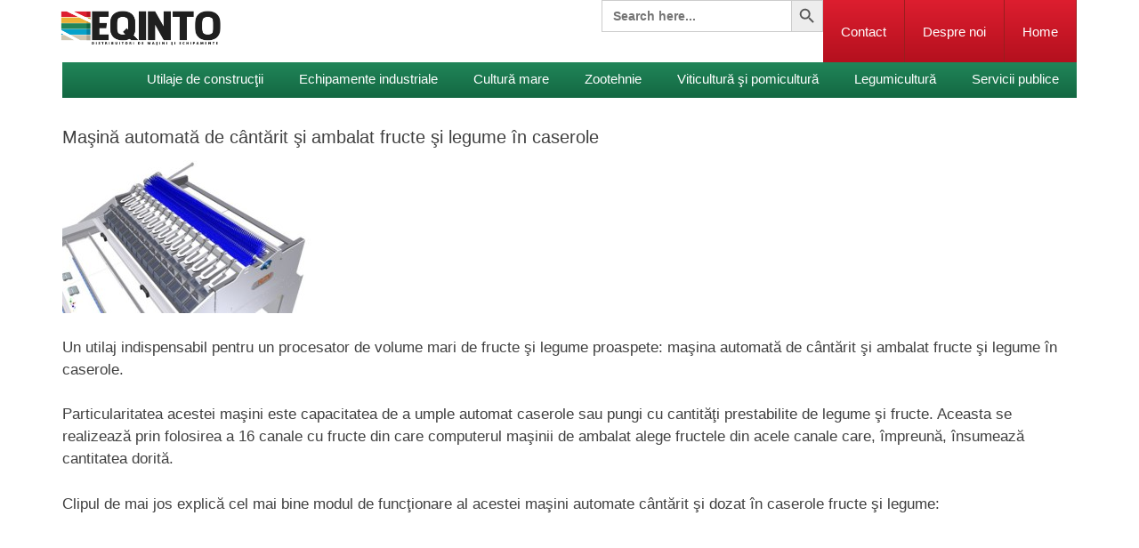

--- FILE ---
content_type: text/html; charset=UTF-8
request_url: http://www.eqinto.eu/product/masina-automata-cantarit-ambalat-fructe-legume-caserole/
body_size: 11914
content:
<!DOCTYPE html>
<html lang="en-US">
<head>
	<!-- Global site tag (gtag.js) - Google Analytics -->
<script async src="https://www.googletagmanager.com/gtag/js?id=UA-131652189-1"></script>
<script>
  window.dataLayer = window.dataLayer || [];
  function gtag(){dataLayer.push(arguments);}
  gtag('js', new Date());

  gtag('config', 'UA-131652189-1');
</script>

<meta charset="UTF-8">
<meta name="viewport" content="width=device-width, initial-scale=1">
<link rel="stylesheet" href="/wp-content/themes/marius/style.css" />
<link rel="profile" href="http://gmpg.org/xfn/11">
<link rel="pingback" href="http://www.eqinto.eu/xmlrpc.php">
		<!-- Bootstrap -->
		<link rel="stylesheet" href="https://maxcdn.bootstrapcdn.com/bootstrap/3.2.0/css/bootstrap.min.css">
		<link rel="stylesheet" href="https://maxcdn.bootstrapcdn.com/bootstrap/3.2.0/css/bootstrap-theme.min.css">	
		<!-- jQuery -->
		<script src="http://code.jquery.com/jquery-1.10.2.js"></script>
<title>Maşină automată de cântărit şi ambalat fructe şi legume în caserole &#8211; Eqinto &#8211; distribuitor de utilaje agricole, de construcții și instalații industriale</title>
<meta name='robots' content='max-image-preview:large' />
<link rel='dns-prefetch' href='//www.googletagmanager.com' />
<link rel="alternate" type="application/rss+xml" title="Eqinto - distribuitor de utilaje agricole, de construcții și instalații industriale &raquo; Feed" href="http://www.eqinto.eu/feed/" />
<link rel="alternate" type="application/rss+xml" title="Eqinto - distribuitor de utilaje agricole, de construcții și instalații industriale &raquo; Comments Feed" href="http://www.eqinto.eu/comments/feed/" />
<script type="text/javascript">
window._wpemojiSettings = {"baseUrl":"https:\/\/s.w.org\/images\/core\/emoji\/14.0.0\/72x72\/","ext":".png","svgUrl":"https:\/\/s.w.org\/images\/core\/emoji\/14.0.0\/svg\/","svgExt":".svg","source":{"concatemoji":"http:\/\/www.eqinto.eu\/wp-includes\/js\/wp-emoji-release.min.js?ver=6.1.9"}};
/*! This file is auto-generated */
!function(e,a,t){var n,r,o,i=a.createElement("canvas"),p=i.getContext&&i.getContext("2d");function s(e,t){var a=String.fromCharCode,e=(p.clearRect(0,0,i.width,i.height),p.fillText(a.apply(this,e),0,0),i.toDataURL());return p.clearRect(0,0,i.width,i.height),p.fillText(a.apply(this,t),0,0),e===i.toDataURL()}function c(e){var t=a.createElement("script");t.src=e,t.defer=t.type="text/javascript",a.getElementsByTagName("head")[0].appendChild(t)}for(o=Array("flag","emoji"),t.supports={everything:!0,everythingExceptFlag:!0},r=0;r<o.length;r++)t.supports[o[r]]=function(e){if(p&&p.fillText)switch(p.textBaseline="top",p.font="600 32px Arial",e){case"flag":return s([127987,65039,8205,9895,65039],[127987,65039,8203,9895,65039])?!1:!s([55356,56826,55356,56819],[55356,56826,8203,55356,56819])&&!s([55356,57332,56128,56423,56128,56418,56128,56421,56128,56430,56128,56423,56128,56447],[55356,57332,8203,56128,56423,8203,56128,56418,8203,56128,56421,8203,56128,56430,8203,56128,56423,8203,56128,56447]);case"emoji":return!s([129777,127995,8205,129778,127999],[129777,127995,8203,129778,127999])}return!1}(o[r]),t.supports.everything=t.supports.everything&&t.supports[o[r]],"flag"!==o[r]&&(t.supports.everythingExceptFlag=t.supports.everythingExceptFlag&&t.supports[o[r]]);t.supports.everythingExceptFlag=t.supports.everythingExceptFlag&&!t.supports.flag,t.DOMReady=!1,t.readyCallback=function(){t.DOMReady=!0},t.supports.everything||(n=function(){t.readyCallback()},a.addEventListener?(a.addEventListener("DOMContentLoaded",n,!1),e.addEventListener("load",n,!1)):(e.attachEvent("onload",n),a.attachEvent("onreadystatechange",function(){"complete"===a.readyState&&t.readyCallback()})),(e=t.source||{}).concatemoji?c(e.concatemoji):e.wpemoji&&e.twemoji&&(c(e.twemoji),c(e.wpemoji)))}(window,document,window._wpemojiSettings);
</script>
<style type="text/css">
img.wp-smiley,
img.emoji {
	display: inline !important;
	border: none !important;
	box-shadow: none !important;
	height: 1em !important;
	width: 1em !important;
	margin: 0 0.07em !important;
	vertical-align: -0.1em !important;
	background: none !important;
	padding: 0 !important;
}
</style>
	<link rel='stylesheet' id='wp-block-library-css' href='http://www.eqinto.eu/wp-includes/css/dist/block-library/style.min.css?ver=6.1.9' type='text/css' media='all' />
<link rel='stylesheet' id='wc-blocks-vendors-style-css' href='http://www.eqinto.eu/wp-content/plugins/woocommerce/packages/woocommerce-blocks/build/wc-blocks-vendors-style.css?ver=10.4.6' type='text/css' media='all' />
<link rel='stylesheet' id='wc-blocks-style-css' href='http://www.eqinto.eu/wp-content/plugins/woocommerce/packages/woocommerce-blocks/build/wc-blocks-style.css?ver=10.4.6' type='text/css' media='all' />
<link rel='stylesheet' id='classic-theme-styles-css' href='http://www.eqinto.eu/wp-includes/css/classic-themes.min.css?ver=1' type='text/css' media='all' />
<style id='global-styles-inline-css' type='text/css'>
body{--wp--preset--color--black: #000000;--wp--preset--color--cyan-bluish-gray: #abb8c3;--wp--preset--color--white: #ffffff;--wp--preset--color--pale-pink: #f78da7;--wp--preset--color--vivid-red: #cf2e2e;--wp--preset--color--luminous-vivid-orange: #ff6900;--wp--preset--color--luminous-vivid-amber: #fcb900;--wp--preset--color--light-green-cyan: #7bdcb5;--wp--preset--color--vivid-green-cyan: #00d084;--wp--preset--color--pale-cyan-blue: #8ed1fc;--wp--preset--color--vivid-cyan-blue: #0693e3;--wp--preset--color--vivid-purple: #9b51e0;--wp--preset--gradient--vivid-cyan-blue-to-vivid-purple: linear-gradient(135deg,rgba(6,147,227,1) 0%,rgb(155,81,224) 100%);--wp--preset--gradient--light-green-cyan-to-vivid-green-cyan: linear-gradient(135deg,rgb(122,220,180) 0%,rgb(0,208,130) 100%);--wp--preset--gradient--luminous-vivid-amber-to-luminous-vivid-orange: linear-gradient(135deg,rgba(252,185,0,1) 0%,rgba(255,105,0,1) 100%);--wp--preset--gradient--luminous-vivid-orange-to-vivid-red: linear-gradient(135deg,rgba(255,105,0,1) 0%,rgb(207,46,46) 100%);--wp--preset--gradient--very-light-gray-to-cyan-bluish-gray: linear-gradient(135deg,rgb(238,238,238) 0%,rgb(169,184,195) 100%);--wp--preset--gradient--cool-to-warm-spectrum: linear-gradient(135deg,rgb(74,234,220) 0%,rgb(151,120,209) 20%,rgb(207,42,186) 40%,rgb(238,44,130) 60%,rgb(251,105,98) 80%,rgb(254,248,76) 100%);--wp--preset--gradient--blush-light-purple: linear-gradient(135deg,rgb(255,206,236) 0%,rgb(152,150,240) 100%);--wp--preset--gradient--blush-bordeaux: linear-gradient(135deg,rgb(254,205,165) 0%,rgb(254,45,45) 50%,rgb(107,0,62) 100%);--wp--preset--gradient--luminous-dusk: linear-gradient(135deg,rgb(255,203,112) 0%,rgb(199,81,192) 50%,rgb(65,88,208) 100%);--wp--preset--gradient--pale-ocean: linear-gradient(135deg,rgb(255,245,203) 0%,rgb(182,227,212) 50%,rgb(51,167,181) 100%);--wp--preset--gradient--electric-grass: linear-gradient(135deg,rgb(202,248,128) 0%,rgb(113,206,126) 100%);--wp--preset--gradient--midnight: linear-gradient(135deg,rgb(2,3,129) 0%,rgb(40,116,252) 100%);--wp--preset--duotone--dark-grayscale: url('#wp-duotone-dark-grayscale');--wp--preset--duotone--grayscale: url('#wp-duotone-grayscale');--wp--preset--duotone--purple-yellow: url('#wp-duotone-purple-yellow');--wp--preset--duotone--blue-red: url('#wp-duotone-blue-red');--wp--preset--duotone--midnight: url('#wp-duotone-midnight');--wp--preset--duotone--magenta-yellow: url('#wp-duotone-magenta-yellow');--wp--preset--duotone--purple-green: url('#wp-duotone-purple-green');--wp--preset--duotone--blue-orange: url('#wp-duotone-blue-orange');--wp--preset--font-size--small: 13px;--wp--preset--font-size--medium: 20px;--wp--preset--font-size--large: 36px;--wp--preset--font-size--x-large: 42px;--wp--preset--spacing--20: 0.44rem;--wp--preset--spacing--30: 0.67rem;--wp--preset--spacing--40: 1rem;--wp--preset--spacing--50: 1.5rem;--wp--preset--spacing--60: 2.25rem;--wp--preset--spacing--70: 3.38rem;--wp--preset--spacing--80: 5.06rem;}:where(.is-layout-flex){gap: 0.5em;}body .is-layout-flow > .alignleft{float: left;margin-inline-start: 0;margin-inline-end: 2em;}body .is-layout-flow > .alignright{float: right;margin-inline-start: 2em;margin-inline-end: 0;}body .is-layout-flow > .aligncenter{margin-left: auto !important;margin-right: auto !important;}body .is-layout-constrained > .alignleft{float: left;margin-inline-start: 0;margin-inline-end: 2em;}body .is-layout-constrained > .alignright{float: right;margin-inline-start: 2em;margin-inline-end: 0;}body .is-layout-constrained > .aligncenter{margin-left: auto !important;margin-right: auto !important;}body .is-layout-constrained > :where(:not(.alignleft):not(.alignright):not(.alignfull)){max-width: var(--wp--style--global--content-size);margin-left: auto !important;margin-right: auto !important;}body .is-layout-constrained > .alignwide{max-width: var(--wp--style--global--wide-size);}body .is-layout-flex{display: flex;}body .is-layout-flex{flex-wrap: wrap;align-items: center;}body .is-layout-flex > *{margin: 0;}:where(.wp-block-columns.is-layout-flex){gap: 2em;}.has-black-color{color: var(--wp--preset--color--black) !important;}.has-cyan-bluish-gray-color{color: var(--wp--preset--color--cyan-bluish-gray) !important;}.has-white-color{color: var(--wp--preset--color--white) !important;}.has-pale-pink-color{color: var(--wp--preset--color--pale-pink) !important;}.has-vivid-red-color{color: var(--wp--preset--color--vivid-red) !important;}.has-luminous-vivid-orange-color{color: var(--wp--preset--color--luminous-vivid-orange) !important;}.has-luminous-vivid-amber-color{color: var(--wp--preset--color--luminous-vivid-amber) !important;}.has-light-green-cyan-color{color: var(--wp--preset--color--light-green-cyan) !important;}.has-vivid-green-cyan-color{color: var(--wp--preset--color--vivid-green-cyan) !important;}.has-pale-cyan-blue-color{color: var(--wp--preset--color--pale-cyan-blue) !important;}.has-vivid-cyan-blue-color{color: var(--wp--preset--color--vivid-cyan-blue) !important;}.has-vivid-purple-color{color: var(--wp--preset--color--vivid-purple) !important;}.has-black-background-color{background-color: var(--wp--preset--color--black) !important;}.has-cyan-bluish-gray-background-color{background-color: var(--wp--preset--color--cyan-bluish-gray) !important;}.has-white-background-color{background-color: var(--wp--preset--color--white) !important;}.has-pale-pink-background-color{background-color: var(--wp--preset--color--pale-pink) !important;}.has-vivid-red-background-color{background-color: var(--wp--preset--color--vivid-red) !important;}.has-luminous-vivid-orange-background-color{background-color: var(--wp--preset--color--luminous-vivid-orange) !important;}.has-luminous-vivid-amber-background-color{background-color: var(--wp--preset--color--luminous-vivid-amber) !important;}.has-light-green-cyan-background-color{background-color: var(--wp--preset--color--light-green-cyan) !important;}.has-vivid-green-cyan-background-color{background-color: var(--wp--preset--color--vivid-green-cyan) !important;}.has-pale-cyan-blue-background-color{background-color: var(--wp--preset--color--pale-cyan-blue) !important;}.has-vivid-cyan-blue-background-color{background-color: var(--wp--preset--color--vivid-cyan-blue) !important;}.has-vivid-purple-background-color{background-color: var(--wp--preset--color--vivid-purple) !important;}.has-black-border-color{border-color: var(--wp--preset--color--black) !important;}.has-cyan-bluish-gray-border-color{border-color: var(--wp--preset--color--cyan-bluish-gray) !important;}.has-white-border-color{border-color: var(--wp--preset--color--white) !important;}.has-pale-pink-border-color{border-color: var(--wp--preset--color--pale-pink) !important;}.has-vivid-red-border-color{border-color: var(--wp--preset--color--vivid-red) !important;}.has-luminous-vivid-orange-border-color{border-color: var(--wp--preset--color--luminous-vivid-orange) !important;}.has-luminous-vivid-amber-border-color{border-color: var(--wp--preset--color--luminous-vivid-amber) !important;}.has-light-green-cyan-border-color{border-color: var(--wp--preset--color--light-green-cyan) !important;}.has-vivid-green-cyan-border-color{border-color: var(--wp--preset--color--vivid-green-cyan) !important;}.has-pale-cyan-blue-border-color{border-color: var(--wp--preset--color--pale-cyan-blue) !important;}.has-vivid-cyan-blue-border-color{border-color: var(--wp--preset--color--vivid-cyan-blue) !important;}.has-vivid-purple-border-color{border-color: var(--wp--preset--color--vivid-purple) !important;}.has-vivid-cyan-blue-to-vivid-purple-gradient-background{background: var(--wp--preset--gradient--vivid-cyan-blue-to-vivid-purple) !important;}.has-light-green-cyan-to-vivid-green-cyan-gradient-background{background: var(--wp--preset--gradient--light-green-cyan-to-vivid-green-cyan) !important;}.has-luminous-vivid-amber-to-luminous-vivid-orange-gradient-background{background: var(--wp--preset--gradient--luminous-vivid-amber-to-luminous-vivid-orange) !important;}.has-luminous-vivid-orange-to-vivid-red-gradient-background{background: var(--wp--preset--gradient--luminous-vivid-orange-to-vivid-red) !important;}.has-very-light-gray-to-cyan-bluish-gray-gradient-background{background: var(--wp--preset--gradient--very-light-gray-to-cyan-bluish-gray) !important;}.has-cool-to-warm-spectrum-gradient-background{background: var(--wp--preset--gradient--cool-to-warm-spectrum) !important;}.has-blush-light-purple-gradient-background{background: var(--wp--preset--gradient--blush-light-purple) !important;}.has-blush-bordeaux-gradient-background{background: var(--wp--preset--gradient--blush-bordeaux) !important;}.has-luminous-dusk-gradient-background{background: var(--wp--preset--gradient--luminous-dusk) !important;}.has-pale-ocean-gradient-background{background: var(--wp--preset--gradient--pale-ocean) !important;}.has-electric-grass-gradient-background{background: var(--wp--preset--gradient--electric-grass) !important;}.has-midnight-gradient-background{background: var(--wp--preset--gradient--midnight) !important;}.has-small-font-size{font-size: var(--wp--preset--font-size--small) !important;}.has-medium-font-size{font-size: var(--wp--preset--font-size--medium) !important;}.has-large-font-size{font-size: var(--wp--preset--font-size--large) !important;}.has-x-large-font-size{font-size: var(--wp--preset--font-size--x-large) !important;}
.wp-block-navigation a:where(:not(.wp-element-button)){color: inherit;}
:where(.wp-block-columns.is-layout-flex){gap: 2em;}
.wp-block-pullquote{font-size: 1.5em;line-height: 1.6;}
</style>
<link rel='stylesheet' id='woocommerce-layout-css' href='http://www.eqinto.eu/wp-content/plugins/woocommerce/assets/css/woocommerce-layout.css?ver=7.9.0' type='text/css' media='all' />
<link rel='stylesheet' id='woocommerce-smallscreen-css' href='http://www.eqinto.eu/wp-content/plugins/woocommerce/assets/css/woocommerce-smallscreen.css?ver=7.9.0' type='text/css' media='only screen and (max-width: 768px)' />
<link rel='stylesheet' id='woocommerce-general-css' href='http://www.eqinto.eu/wp-content/plugins/woocommerce/assets/css/woocommerce.css?ver=7.9.0' type='text/css' media='all' />
<style id='woocommerce-inline-inline-css' type='text/css'>
.woocommerce form .form-row .required { visibility: visible; }
</style>
<link rel='stylesheet' id='ivory-search-styles-css' href='http://www.eqinto.eu/wp-content/plugins/add-search-to-menu/public/css/ivory-search.min.css?ver=5.5' type='text/css' media='all' />
<link rel='stylesheet' id='marius-style-css' href='http://www.eqinto.eu/wp-content/themes/marius/style.css?ver=6.1.9' type='text/css' media='all' />
<script type='text/javascript' src='http://www.eqinto.eu/wp-includes/js/jquery/jquery.min.js?ver=3.6.1' id='jquery-core-js'></script>
<script type='text/javascript' src='http://www.eqinto.eu/wp-includes/js/jquery/jquery-migrate.min.js?ver=3.3.2' id='jquery-migrate-js'></script>

<!-- Google Analytics snippet added by Site Kit -->
<script type='text/javascript' src='https://www.googletagmanager.com/gtag/js?id=G-RM1D2NWDP4' id='google_gtagjs-js' async></script>
<script type='text/javascript' id='google_gtagjs-js-after'>
window.dataLayer = window.dataLayer || [];function gtag(){dataLayer.push(arguments);}
gtag("js", new Date());
gtag("set", "developer_id.dZTNiMT", true);
gtag("config", "G-RM1D2NWDP4");
</script>

<!-- End Google Analytics snippet added by Site Kit -->
<link rel="https://api.w.org/" href="http://www.eqinto.eu/wp-json/" /><link rel="alternate" type="application/json" href="http://www.eqinto.eu/wp-json/wp/v2/product/1090" /><link rel="EditURI" type="application/rsd+xml" title="RSD" href="http://www.eqinto.eu/xmlrpc.php?rsd" />
<link rel="wlwmanifest" type="application/wlwmanifest+xml" href="http://www.eqinto.eu/wp-includes/wlwmanifest.xml" />
<meta name="generator" content="WordPress 6.1.9" />
<meta name="generator" content="WooCommerce 7.9.0" />
<link rel="canonical" href="http://www.eqinto.eu/product/masina-automata-cantarit-ambalat-fructe-legume-caserole/" />
<link rel='shortlink' href='http://www.eqinto.eu/?p=1090' />
<link rel="alternate" type="application/json+oembed" href="http://www.eqinto.eu/wp-json/oembed/1.0/embed?url=http%3A%2F%2Fwww.eqinto.eu%2Fproduct%2Fmasina-automata-cantarit-ambalat-fructe-legume-caserole%2F" />
<link rel="alternate" type="text/xml+oembed" href="http://www.eqinto.eu/wp-json/oembed/1.0/embed?url=http%3A%2F%2Fwww.eqinto.eu%2Fproduct%2Fmasina-automata-cantarit-ambalat-fructe-legume-caserole%2F&#038;format=xml" />
<meta name="generator" content="Site Kit by Google 1.98.0" />	<noscript><style>.woocommerce-product-gallery{ opacity: 1 !important; }</style></noscript>
	<link rel="icon" href="http://www.eqinto.eu/wp-content/uploads/2016/08/cropped-Eqinto-logo-32x32.jpg" sizes="32x32" />
<link rel="icon" href="http://www.eqinto.eu/wp-content/uploads/2016/08/cropped-Eqinto-logo-192x192.jpg" sizes="192x192" />
<link rel="apple-touch-icon" href="http://www.eqinto.eu/wp-content/uploads/2016/08/cropped-Eqinto-logo-180x180.jpg" />
<meta name="msapplication-TileImage" content="http://www.eqinto.eu/wp-content/uploads/2016/08/cropped-Eqinto-logo-270x270.jpg" />
			<style type="text/css">
					</style>
		</head>

<body class="product-template-default single single-product postid-1090 theme-marius woocommerce woocommerce-page woocommerce-no-js marius">
<div id="page" class="hfeed site">
	<a class="skip-link screen-reader-text" href="#content">Skip to content</a>

	<header id="masthead" class="site-header" role="banner">
		<div class="container">
			<div class="site-branding">
				<h1 class="site-title"><img src="/wp-content/themes/marius/img/RO.png" width="190" height="65" /></h1>
			</div><!-- .site-branding -->

		<nav id="site-navigation" class="main-navigation" role="navigation">
				<button class="menu-toggle" aria-controls="menu" aria-expanded="false">Primary Menu</button>
				<div class="menu-primary-container"><ul id="menu-primary" class="menu"><li class="astm-search-menu astm-search-menu is-menu default is-first menu-item"><form  class="is-search-form is-form-style is-form-style-3 is-form-id-0 " action="http://www.eqinto.eu/" method="get" role="search" ><label for="is-search-input-0"><span class="is-screen-reader-text">Search for:</span><input  type="search" id="is-search-input-0" name="s" value="" class="is-search-input" placeholder="Search here..." autocomplete=off /></label><button type="submit" class="is-search-submit"><span class="is-screen-reader-text">Search Button</span><span class="is-search-icon"><svg focusable="false" aria-label="Search" xmlns="http://www.w3.org/2000/svg" viewBox="0 0 24 24" width="24px"><path d="M15.5 14h-.79l-.28-.27C15.41 12.59 16 11.11 16 9.5 16 5.91 13.09 3 9.5 3S3 5.91 3 9.5 5.91 16 9.5 16c1.61 0 3.09-.59 4.23-1.57l.27.28v.79l5 4.99L20.49 19l-4.99-5zm-6 0C7.01 14 5 11.99 5 9.5S7.01 5 9.5 5 14 7.01 14 9.5 11.99 14 9.5 14z"></path></svg></span></button></form></li><li id="menu-item-58" class="menu-item menu-item-type-post_type menu-item-object-page menu-item-58"><a href="http://www.eqinto.eu/contact/">Contact</a></li>
<li id="menu-item-54" class="menu-item menu-item-type-post_type menu-item-object-page menu-item-54"><a href="http://www.eqinto.eu/despre-noi/">Despre noi</a></li>
<li id="menu-item-52" class="menu-item menu-item-type-post_type menu-item-object-page menu-item-home menu-item-52"><a href="http://www.eqinto.eu/">Home</a></li>
</ul></div>		
		</nav><!-- #site-navigation -->
		 
	</div>
	</header><!-- #masthead -->
	<div class="container"><nav id="site-categories" role="navigation">
		
			<div class="menu-secondary-container"><ul id="menu-secondary" class="menu"><li id="menu-item-63" class="menu-item menu-item-type-custom menu-item-object-custom menu-item-has-children menu-item-63"><a href="http://www.eqinto.eu/product-category/utilaje-de-constructii/">Utilaje de construcţii</a>
<ul class="sub-menu">
	<li id="menu-item-622" class="menu-item menu-item-type-custom menu-item-object-custom menu-item-622"><a href="http://www.eqinto.eu/product-category/utilaje-de-constructii/excavatoare/">Excavatoare</a></li>
	<li id="menu-item-2046" class="menu-item menu-item-type-custom menu-item-object-custom menu-item-2046"><a href="http://www.eqinto.eu/product-category/buldoexcavatoare/">Buldoexcavatoare</a></li>
	<li id="menu-item-631" class="menu-item menu-item-type-custom menu-item-object-custom menu-item-631"><a href="http://www.eqinto.eu/product-category/utilaje-de-constructii/mini-incarcatoare-skid-steer/">Mini-încărcătoare</a></li>
	<li id="menu-item-630" class="menu-item menu-item-type-custom menu-item-object-custom menu-item-630"><a href="http://www.eqinto.eu/product-category/utilaje-de-constructii/incarcatoare-frontale-constructii/">Încărcătoare frontale</a></li>
	<li id="menu-item-598" class="menu-item menu-item-type-custom menu-item-object-custom menu-item-598"><a href="http://www.eqinto.eu/product-category/zootehnie/incarcatoare-telescopice/incarcator-telescopic/">Telescopice</a></li>
	<li id="menu-item-2012" class="menu-item menu-item-type-custom menu-item-object-custom menu-item-2012"><a href="http://www.eqinto.eu/product-category/utilaje-senilate/">Utilaje șenilate</a></li>
	<li id="menu-item-635" class="menu-item menu-item-type-custom menu-item-object-custom menu-item-635"><a href="http://www.eqinto.eu/product-category/utilaje-de-constructii/dumpere/">Dumpere</a></li>
	<li id="menu-item-1473" class="menu-item menu-item-type-custom menu-item-object-custom menu-item-1473"><a href="http://www.eqinto.eu/product-category/cilindri-compactori/">Cilindri compactori</a></li>
	<li id="menu-item-981" class="menu-item menu-item-type-custom menu-item-object-custom menu-item-981"><a href="http://www.eqinto.eu/product-category/utilaje-de-constructii/tunuri-apa-demolari/">Tunuri de apă</a></li>
</ul>
</li>
<li id="menu-item-706" class="menu-item menu-item-type-custom menu-item-object-custom menu-item-has-children menu-item-706"><a href="#">Echipamente industriale</a>
<ul class="sub-menu">
	<li id="menu-item-690" class="menu-item menu-item-type-custom menu-item-object-custom menu-item-has-children menu-item-690"><a href="#">Industrie alimentară</a>
	<ul class="sub-menu">
		<li id="menu-item-702" class="menu-item menu-item-type-custom menu-item-object-custom menu-item-702"><a href="http://www.eqinto.eu/product-category/prelucrarea-laptelui/">Lactate</a></li>
		<li id="menu-item-1118" class="menu-item menu-item-type-custom menu-item-object-custom menu-item-1118"><a href="http://www.eqinto.eu/product-category/utilaje-procesare-legume-fructe/">Legume / fructe</a></li>
		<li id="menu-item-692" class="menu-item menu-item-type-custom menu-item-object-custom menu-item-692"><a href="http://www.eqinto.eu/product-category/instalatii-imbuteliere/">Linii de îmbuteliere</a></li>
		<li id="menu-item-696" class="menu-item menu-item-type-custom menu-item-object-custom menu-item-696"><a href="http://www.eqinto.eu/product-category/masini-ambalat/">Maşini de ambalat</a></li>
		<li id="menu-item-703" class="menu-item menu-item-type-custom menu-item-object-custom menu-item-has-children menu-item-703"><a href="#">Băuturi alcoolice</a>
		<ul class="sub-menu">
			<li id="menu-item-704" class="menu-item menu-item-type-custom menu-item-object-custom menu-item-704"><a href="http://www.eqinto.eu/product-category/instalatii-berarie/">Echipamente berărie</a></li>
			<li id="menu-item-705" class="menu-item menu-item-type-custom menu-item-object-custom menu-item-705"><a href="http://www.eqinto.eu/product-category/instalatii-vinificatie/">Echipamente vinificaţie</a></li>
		</ul>
</li>
		<li id="menu-item-1099" class="menu-item menu-item-type-custom menu-item-object-custom menu-item-has-children menu-item-1099"><a href="#">Igienizare</a>
		<ul class="sub-menu">
			<li id="menu-item-1100" class="menu-item menu-item-type-custom menu-item-object-custom menu-item-1100"><a href="http://www.eqinto.eu/product/masina-automata-spalat-ladite-navete-paleti/">Spălat navete</a></li>
		</ul>
</li>
		<li id="menu-item-1607" class="menu-item menu-item-type-custom menu-item-object-custom menu-item-1607"><a href="http://www.eqinto.eu/product-category/remorci-si-rulote-streetfood-fastfood/">Street food</a></li>
		<li id="menu-item-1659" class="menu-item menu-item-type-custom menu-item-object-custom menu-item-1659"><a href="http://www.eqinto.eu/product-category/panificatie/">Panificație</a></li>
		<li id="menu-item-1671" class="menu-item menu-item-type-custom menu-item-object-custom menu-item-1671"><a href="http://www.eqinto.eu/product-category/cofetarie-ciocolaterie/">Cofetărie</a></li>
	</ul>
</li>
	<li id="menu-item-1887" class="menu-item menu-item-type-custom menu-item-object-custom menu-item-1887"><a href="http://www.eqinto.eu/product-category/industria-lemnului/">Industria lemnului</a></li>
</ul>
</li>
<li id="menu-item-60" class="menu-item menu-item-type-custom menu-item-object-custom menu-item-has-children menu-item-60"><a href="#">Cultură mare</a>
<ul class="sub-menu">
	<li id="menu-item-420" class="menu-item menu-item-type-custom menu-item-object-custom menu-item-has-children menu-item-420"><a href="#">Tractoare</a>
	<ul class="sub-menu">
		<li id="menu-item-421" class="menu-item menu-item-type-custom menu-item-object-custom menu-item-421"><a href="http://www.eqinto.eu/product-category/cultura-mare/tractoare/tractoare-compacte">Tractoare compacte</a></li>
		<li id="menu-item-711" class="menu-item menu-item-type-custom menu-item-object-custom menu-item-711"><a href="http://www.eqinto.eu/product-category/cultura-mare/tractoare/incarcatoare-frontale-tractoare/">Încărcătoare tractoare</a></li>
		<li id="menu-item-712" class="menu-item menu-item-type-custom menu-item-object-custom menu-item-712"><a href="http://www.eqinto.eu/product-category/cultura-mare/tractoare/senile-tractoare-combine/">Şenile pentru tractoare</a></li>
		<li id="menu-item-1175" class="menu-item menu-item-type-custom menu-item-object-custom menu-item-1175"><a href="http://www.eqinto.eu/product-category/cultura-mare/tractoare/greutati-frontale-tractoare/">Greutăţi frontale</a></li>
	</ul>
</li>
	<li id="menu-item-68" class="menu-item menu-item-type-custom menu-item-object-custom menu-item-has-children menu-item-68"><a href="#">Pregătirea solului</a>
	<ul class="sub-menu">
		<li id="menu-item-74" class="menu-item menu-item-type-custom menu-item-object-custom menu-item-74"><a href="http://www.eqinto.eu/product-category/cultura-mare/pregatirea-solului-cultura-mare/pluguri/">Pluguri</a></li>
		<li id="menu-item-76" class="menu-item menu-item-type-custom menu-item-object-custom menu-item-76"><a href="http://www.eqinto.eu/product-category/cultura-mare/pregatirea-solului-cultura-mare/scarificatoare/">Scarificatoare</a></li>
		<li id="menu-item-106" class="menu-item menu-item-type-custom menu-item-object-custom menu-item-106"><a href="http://www.eqinto.eu/product-category/cultura-mare/pregatirea-solului-cultura-mare/subsoliere/">Subsoliere</a></li>
		<li id="menu-item-75" class="menu-item menu-item-type-custom menu-item-object-custom menu-item-75"><a href="http://www.eqinto.eu/product-category/cultura-mare/pregatirea-solului-cultura-mare/grape-cu-discuri/">Grape cu discuri</a></li>
		<li id="menu-item-144" class="menu-item menu-item-type-custom menu-item-object-custom menu-item-144"><a href="http://www.eqinto.eu/product-category/cultura-mare/pregatirea-solului-cultura-mare/combinatoare/">Combinatoare</a></li>
		<li id="menu-item-145" class="menu-item menu-item-type-custom menu-item-object-custom menu-item-145"><a href="http://www.eqinto.eu/product-category/cultura-mare/pregatirea-solului-cultura-mare/cultivatoare/">Cultivatoare</a></li>
		<li id="menu-item-146" class="menu-item menu-item-type-custom menu-item-object-custom menu-item-146"><a href="http://www.eqinto.eu/product-category/cultura-mare/pregatirea-solului-cultura-mare/freze-rotative/">Freze rotative</a></li>
		<li id="menu-item-147" class="menu-item menu-item-type-custom menu-item-object-custom menu-item-147"><a href="http://www.eqinto.eu/product-category/cultura-mare/pregatirea-solului-cultura-mare/grape-rotative/">Grape rotative</a></li>
		<li id="menu-item-148" class="menu-item menu-item-type-custom menu-item-object-custom menu-item-148"><a href="http://www.eqinto.eu/product-category/cultura-mare/pregatirea-solului-cultura-mare/tavalugi/">Tăvălugi</a></li>
		<li id="menu-item-781" class="menu-item menu-item-type-custom menu-item-object-custom menu-item-781"><a href="http://www.eqinto.eu/product-category/cultura-mare/pregatirea-solului-cultura-mare/lame-nivelare/">Lame de nivelare</a></li>
	</ul>
</li>
	<li id="menu-item-70" class="menu-item menu-item-type-custom menu-item-object-custom menu-item-has-children menu-item-70"><a href="#">Semănat</a>
	<ul class="sub-menu">
		<li id="menu-item-139" class="menu-item menu-item-type-custom menu-item-object-custom menu-item-139"><a href="http://www.eqinto.eu/product-category/cultura-mare/semanatori/semanatori-paioase/">Semănători păioase</a></li>
		<li id="menu-item-149" class="menu-item menu-item-type-custom menu-item-object-custom menu-item-149"><a href="http://www.eqinto.eu/product-category/cultura-mare/semanatori/semanatori-precizie/">Semănători de precizie</a></li>
	</ul>
</li>
	<li id="menu-item-71" class="menu-item menu-item-type-custom menu-item-object-custom menu-item-71"><a href="http://www.eqinto.eu/product-category/cultura-mare/distribuitor-ingrasaminte/utilaje-de-fertilizat/">Fertilizat</a></li>
	<li id="menu-item-72" class="menu-item menu-item-type-custom menu-item-object-custom menu-item-72"><a href="http://www.eqinto.eu/product-category/cultura-mare/echipamente-pulverizat/masini-de-erbicidat/">Erbicidat</a></li>
	<li id="menu-item-151" class="menu-item menu-item-type-custom menu-item-object-custom menu-item-151"><a href="http://www.eqinto.eu/product-category/cultura-mare/prasitoare/utilaje-de-prasit/">Prăşit</a></li>
	<li id="menu-item-73" class="menu-item menu-item-type-custom menu-item-object-custom menu-item-has-children menu-item-73"><a href="#">Hedere pentru combine</a>
	<ul class="sub-menu">
		<li id="menu-item-154" class="menu-item menu-item-type-custom menu-item-object-custom menu-item-154"><a href="http://www.eqinto.eu/product-category/cultura-mare/hedere-recoltat/hedere-paioase/">Hedere păioase</a></li>
		<li id="menu-item-155" class="menu-item menu-item-type-custom menu-item-object-custom menu-item-155"><a href="http://www.eqinto.eu/product-category/cultura-mare/hedere-recoltat/hedere-porumb/">Hedere porumb</a></li>
		<li id="menu-item-156" class="menu-item menu-item-type-custom menu-item-object-custom menu-item-156"><a href="http://www.eqinto.eu/product-category/cultura-mare/hedere-recoltat/hedere-floarea-soarelui/">Hedere floare</a></li>
		<li id="menu-item-1185" class="menu-item menu-item-type-custom menu-item-object-custom menu-item-1185"><a href="http://www.eqinto.eu/product-category/cultura-mare/hedere-recoltat/kit-rapita-heder-combina/">Kit rapiţă</a></li>
		<li id="menu-item-719" class="menu-item menu-item-type-custom menu-item-object-custom menu-item-719"><a href="http://www.eqinto.eu/product-category/cultura-mare/hedere-recoltat/carucioare-heder/">Cărucior heder</a></li>
	</ul>
</li>
	<li id="menu-item-141" class="menu-item menu-item-type-custom menu-item-object-custom menu-item-has-children menu-item-141"><a href="#">Remorci agricole</a>
	<ul class="sub-menu">
		<li id="menu-item-158" class="menu-item menu-item-type-custom menu-item-object-custom menu-item-158"><a href="http://www.eqinto.eu/product-category/cultura-mare/remorci-agricole/remorci-multifunctionale/">Multifuncţionale</a></li>
		<li id="menu-item-159" class="menu-item menu-item-type-custom menu-item-object-custom menu-item-159"><a href="http://www.eqinto.eu/product-category/cultura-mare/remorci-agricole/remorci-autobasculante/">Autobasculante</a></li>
		<li id="menu-item-160" class="menu-item menu-item-type-custom menu-item-object-custom menu-item-160"><a href="http://www.eqinto.eu/product-category/cultura-mare/remorci-agricole/remorci-autodescarcatoare/">Autodescărcatoare</a></li>
		<li id="menu-item-161" class="menu-item menu-item-type-custom menu-item-object-custom menu-item-161"><a href="http://www.eqinto.eu/product-category/cultura-mare/remorci-agricole/remorci-platforma/">Remorci platformă</a></li>
	</ul>
</li>
	<li id="menu-item-142" class="menu-item menu-item-type-custom menu-item-object-custom menu-item-has-children menu-item-142"><a href="#">Tocătoare</a>
	<ul class="sub-menu">
		<li id="menu-item-162" class="menu-item menu-item-type-custom menu-item-object-custom menu-item-162"><a href="http://www.eqinto.eu/product-category/cultura-mare/tocatoare-resturi-vegetale/tocatoare-universale/">Tocătoare universale</a></li>
		<li id="menu-item-163" class="menu-item menu-item-type-custom menu-item-object-custom menu-item-163"><a href="http://www.eqinto.eu/product-category/cultura-mare/tocatoare-resturi-vegetale/tocatoare-specializate/">Tocătoare specializate</a></li>
	</ul>
</li>
	<li id="menu-item-64" class="menu-item menu-item-type-custom menu-item-object-custom menu-item-64"><a href="http://www.eqinto.eu/product-category/silozuri/">Stocare cereale</a></li>
	<li id="menu-item-66" class="menu-item menu-item-type-custom menu-item-object-custom menu-item-has-children menu-item-66"><a href="#">Irigații</a>
	<ul class="sub-menu">
		<li id="menu-item-557" class="menu-item menu-item-type-custom menu-item-object-custom menu-item-has-children menu-item-557"><a href="#">Tamburi de irigat</a>
		<ul class="sub-menu">
			<li id="menu-item-562" class="menu-item menu-item-type-custom menu-item-object-custom menu-item-562"><a href="http://www.eqinto.eu/product-category/irigatii/tamburi-irigat/">Tamburi pentru irigaţii</a></li>
		</ul>
</li>
		<li id="menu-item-561" class="menu-item menu-item-type-custom menu-item-object-custom menu-item-has-children menu-item-561"><a href="#">Motopompe de irigat</a>
		<ul class="sub-menu">
			<li id="menu-item-563" class="menu-item menu-item-type-custom menu-item-object-custom menu-item-563"><a href="http://www.eqinto.eu/product-category/irigatii/motopompe-irigat/">Motompe pentru irigaţii</a></li>
		</ul>
</li>
		<li id="menu-item-559" class="menu-item menu-item-type-custom menu-item-object-custom menu-item-559"><a href="http://www.eqinto.eu/product-category/irigatii/pivoti-irigat-instalatii-liniare/">Pivoţi și liniari de irigat</a></li>
		<li id="menu-item-558" class="menu-item menu-item-type-custom menu-item-object-custom menu-item-has-children menu-item-558"><a href="#">Irigare prin picurare</a>
		<ul class="sub-menu">
			<li id="menu-item-564" class="menu-item menu-item-type-custom menu-item-object-custom menu-item-564"><a href="http://www.eqinto.eu/product-category/irigatii/irigare-picurare/">Irigaţii prin picurare</a></li>
		</ul>
</li>
		<li id="menu-item-560" class="menu-item menu-item-type-custom menu-item-object-custom menu-item-has-children menu-item-560"><a href="#">Coloane de irigat</a>
		<ul class="sub-menu">
			<li id="menu-item-567" class="menu-item menu-item-type-custom menu-item-object-custom menu-item-567"><a href="http://www.eqinto.eu/product-category/irigatii/coloane-irigat-aspersoare/">Coloane de irigat</a></li>
		</ul>
</li>
	</ul>
</li>
	<li id="menu-item-685" class="menu-item menu-item-type-custom menu-item-object-custom menu-item-685"><a href="http://www.eqinto.eu/product-category/cultura-mare/alte-utilaje/">Alte utilaje</a></li>
</ul>
</li>
<li id="menu-item-61" class="menu-item menu-item-type-custom menu-item-object-custom menu-item-has-children menu-item-61"><a href="#">Zootehnie</a>
<ul class="sub-menu">
	<li id="menu-item-548" class="menu-item menu-item-type-custom menu-item-object-custom menu-item-has-children menu-item-548"><a href="#">Tractoare</a>
	<ul class="sub-menu">
		<li id="menu-item-547" class="menu-item menu-item-type-custom menu-item-object-custom menu-item-547"><a href="http://www.eqinto.eu/product-category/zootehnie/tractoare-zootehnie/tractoare-multifunctionale/">Tractor multifuncţional</a></li>
	</ul>
</li>
	<li id="menu-item-1211" class="menu-item menu-item-type-custom menu-item-object-custom menu-item-1211"><a href="http://www.eqinto.eu/product-category/zootehnie/intretinere-pasuni/">Întreţinere păşuni</a></li>
	<li id="menu-item-164" class="menu-item menu-item-type-custom menu-item-object-custom menu-item-has-children menu-item-164"><a href="#">Producerea fânului</a>
	<ul class="sub-menu">
		<li id="menu-item-166" class="menu-item menu-item-type-custom menu-item-object-custom menu-item-166"><a href="http://www.eqinto.eu/product-category/zootehnie/producerea-furajelor/cositori/">Cositori agricole</a></li>
		<li id="menu-item-167" class="menu-item menu-item-type-custom menu-item-object-custom menu-item-167"><a href="http://www.eqinto.eu/product-category/zootehnie/producerea-furajelor/greble-ravasit/">Greble de răvăşit</a></li>
		<li id="menu-item-168" class="menu-item menu-item-type-custom menu-item-object-custom menu-item-168"><a href="http://www.eqinto.eu/product-category/zootehnie/producerea-furajelor/greble-adunat/">Greble de adunat</a></li>
	</ul>
</li>
	<li id="menu-item-774" class="menu-item menu-item-type-custom menu-item-object-custom menu-item-has-children menu-item-774"><a href="#">Lucrul cu baloţi</a>
	<ul class="sub-menu">
		<li id="menu-item-538" class="menu-item menu-item-type-custom menu-item-object-custom menu-item-538"><a href="http://www.eqinto.eu/product-category/zootehnie/producerea-furajelor/prese-baloti-rotunzi/">Presă baloţi rotunzi</a></li>
		<li id="menu-item-539" class="menu-item menu-item-type-custom menu-item-object-custom menu-item-539"><a href="http://www.eqinto.eu/product-category/zootehnie/producerea-furajelor/prese-baloti-patrati/">Presă baloţi pătraţi</a></li>
		<li id="menu-item-1066" class="menu-item menu-item-type-custom menu-item-object-custom menu-item-1066"><a href="http://www.eqinto.eu/product-category/acumulatoare-baloti/">Acumulatoare baloţi</a></li>
		<li id="menu-item-170" class="menu-item menu-item-type-custom menu-item-object-custom menu-item-170"><a href="http://www.eqinto.eu/product-category/zootehnie/masini-de-infoliat/infoliator-baloti/">Maşini de înfoliat baloţi</a></li>
		<li id="menu-item-169" class="menu-item menu-item-type-custom menu-item-object-custom menu-item-169"><a href="http://www.eqinto.eu/product-category/zootehnie/derulat-baloti/">Maşină derulat baloţi</a></li>
	</ul>
</li>
	<li id="menu-item-586" class="menu-item menu-item-type-custom menu-item-object-custom menu-item-has-children menu-item-586"><a href="#">Producerea furajelor</a>
	<ul class="sub-menu">
		<li id="menu-item-171" class="menu-item menu-item-type-custom menu-item-object-custom menu-item-171"><a href="http://www.eqinto.eu/product-category/zootehnie/distribuirea-furajelor/remorci-furajere/">Remorci tehnologice</a></li>
		<li id="menu-item-1143" class="menu-item menu-item-type-custom menu-item-object-custom menu-item-1143"><a href="http://www.eqinto.eu/product-category/zootehnie/distribuirea-furajelor/utilaje-insilozat/">Însilozare</a></li>
	</ul>
</li>
	<li id="menu-item-173" class="menu-item menu-item-type-custom menu-item-object-custom menu-item-173"><a href="http://www.eqinto.eu/product-category/zootehnie/incarcatoare-frontale/incarcatoare-articulate/">Încărcătoare frontale</a></li>
	<li id="menu-item-172" class="menu-item menu-item-type-custom menu-item-object-custom menu-item-172"><a href="http://www.eqinto.eu/product-category/zootehnie/incarcatoare-telescopice/incarcator-telescopic/">Încărcătoare telescopice</a></li>
	<li id="menu-item-174" class="menu-item menu-item-type-custom menu-item-object-custom menu-item-174"><a href="http://www.eqinto.eu/product-category/zootehnie/remorci-zootehnie/">Remorci</a></li>
	<li id="menu-item-442" class="menu-item menu-item-type-custom menu-item-object-custom menu-item-442"><a href="http://www.eqinto.eu/product-category/vidanje-cisterna/">Vidanje dejecţii</a></li>
	<li id="menu-item-1041" class="menu-item menu-item-type-custom menu-item-object-custom menu-item-has-children menu-item-1041"><a href="#">Ferme la cheie</a>
	<ul class="sub-menu">
		<li id="menu-item-1040" class="menu-item menu-item-type-custom menu-item-object-custom menu-item-has-children menu-item-1040"><a href="http://www.eqinto.eu/product/centrale-termice-biomasa-agricultura-industriale/">Încălzire cu biomasă</a>
		<ul class="sub-menu">
			<li id="menu-item-735" class="menu-item menu-item-type-custom menu-item-object-custom menu-item-has-children menu-item-735"><a href="#">Construcţii</a>
			<ul class="sub-menu">
				<li id="menu-item-1108" class="menu-item menu-item-type-custom menu-item-object-custom menu-item-1108"><a href="http://www.eqinto.eu/product-category/utilaje-piatra/">Utilaje pentru piatră</a></li>
				<li id="menu-item-1570" class="menu-item menu-item-type-custom menu-item-object-custom menu-item-1570"><a href="http://www.eqinto.eu/product-category/utilaje-ciment-beton/">Utilaje ciment / beton</a></li>
				<li id="menu-item-1736" class="menu-item menu-item-type-custom menu-item-object-custom menu-item-1736"><a href="http://www.eqinto.eu/product-category/utilaje-de-constructii/macarale/">Macarale</a></li>
				<li id="menu-item-1737" class="menu-item menu-item-type-custom menu-item-object-custom menu-item-1737"><a href="http://www.eqinto.eu/product-category/stivuitoare/">Stivuitoare</a></li>
				<li id="menu-item-1751" class="menu-item menu-item-type-custom menu-item-object-custom menu-item-1751"><a href="http://www.eqinto.eu/product-category/nacele/">Nacele</a></li>
				<li id="menu-item-1642" class="menu-item menu-item-type-custom menu-item-object-custom menu-item-1642"><a href="http://www.eqinto.eu/product-category/atasamente-utilaje-constructii/">Atașamente</a></li>
			</ul>
</li>
		</ul>
</li>
	</ul>
</li>
</ul>
</li>
<li id="menu-item-67" class="menu-item menu-item-type-custom menu-item-object-custom menu-item-has-children menu-item-67"><a href="#">Viticultură şi pomicultură</a>
<ul class="sub-menu">
	<li id="menu-item-549" class="menu-item menu-item-type-custom menu-item-object-custom menu-item-has-children menu-item-549"><a href="#">Tractoare</a>
	<ul class="sub-menu">
		<li id="menu-item-551" class="menu-item menu-item-type-custom menu-item-object-custom menu-item-551"><a href="http://www.eqinto.eu/product-category/vii-si-livezi/tractoare-viticultura-pomicultura/tractor-isodiametric-reversibil/">Tractoare isodiametrice</a></li>
		<li id="menu-item-550" class="menu-item menu-item-type-custom menu-item-object-custom menu-item-550"><a href="http://www.eqinto.eu/product-category/vii-si-livezi/tractoare-viticultura-pomicultura/tractoare-cu-ecartament-ingust/">Tractoare înguste</a></li>
		<li id="menu-item-1308" class="menu-item menu-item-type-custom menu-item-object-custom menu-item-1308"><a href="http://www.eqinto.eu/product-category/vii-si-livezi/tractoare-viticultura-pomicultura/tractoare-senilate-viticultura/">Tractoare şenilate</a></li>
	</ul>
</li>
	<li id="menu-item-176" class="menu-item menu-item-type-custom menu-item-object-custom menu-item-has-children menu-item-176"><a href="#">Lucrul terenului</a>
	<ul class="sub-menu">
		<li id="menu-item-1163" class="menu-item menu-item-type-custom menu-item-object-custom menu-item-1163"><a href="http://www.eqinto.eu/product-category/vii-si-livezi/pregatirea-solului-vii-si-livezi/pregatirea-solului-viticultura-pomicultura/">Pregătirea solului</a></li>
		<li id="menu-item-1152" class="menu-item menu-item-type-custom menu-item-object-custom menu-item-1152"><a href="http://www.eqinto.eu/product-category/vii-si-livezi/pregatirea-solului-vii-si-livezi/combaterea-buruienilor-viticultura-pomicultura/">Combaterea buruienilor</a></li>
		<li id="menu-item-722" class="menu-item menu-item-type-custom menu-item-object-custom menu-item-722"><a href="http://www.eqinto.eu/product-category/vii-si-livezi/pregatirea-solului-vii-si-livezi/tavalugi-mulcire-rolofaca/">Tăvălugi mulcire</a></li>
	</ul>
</li>
	<li id="menu-item-178" class="menu-item menu-item-type-custom menu-item-object-custom menu-item-178"><a href="http://www.eqinto.eu/product-category/vii-si-livezi/utilaje-de-prasit-viticultura-pomicultura/">Utilaje de prășit</a></li>
	<li id="menu-item-1155" class="menu-item menu-item-type-custom menu-item-object-custom menu-item-1155"><a href="http://www.eqinto.eu/product-category/vii-si-livezi/utilaje-taiat/">Utilaje de tăiat</a></li>
	<li id="menu-item-175" class="menu-item menu-item-type-custom menu-item-object-custom menu-item-175"><a href="http://www.eqinto.eu/product-category/vii-si-livezi/masini-de-stropit/atomizoare-si-nebulizatoare/">Maşini de stropit</a></li>
	<li id="menu-item-177" class="menu-item menu-item-type-custom menu-item-object-custom menu-item-177"><a href="http://www.eqinto.eu/product-category/vii-si-livezi/tocatoare-vii-si-livezi/tocatoare-viticultura-pomicultura/">Tocătoare</a></li>
	<li id="menu-item-179" class="menu-item menu-item-type-custom menu-item-object-custom menu-item-179"><a href="http://www.eqinto.eu/product-category/vii-si-livezi/nacele-autopurtate/">Nacele autopropulsate</a></li>
	<li id="menu-item-180" class="menu-item menu-item-type-custom menu-item-object-custom menu-item-180"><a href="http://www.eqinto.eu/product-category/vii-si-livezi/utilaje-de-recoltat/">Utilaje de recoltat</a></li>
	<li id="menu-item-1315" class="menu-item menu-item-type-custom menu-item-object-custom menu-item-1315"><a href="http://www.eqinto.eu/product-category/remorci-viticultura-pomicultura/">Remorci</a></li>
	<li id="menu-item-1292" class="menu-item menu-item-type-custom menu-item-object-custom menu-item-1292"><a href="http://www.eqinto.eu/product-category/vii-si-livezi/alte-utilaje-viticultura/">Alte utilaje</a></li>
</ul>
</li>
<li id="menu-item-62" class="menu-item menu-item-type-custom menu-item-object-custom menu-item-has-children menu-item-62"><a href="#">Legumicultură</a>
<ul class="sub-menu">
	<li id="menu-item-793" class="menu-item menu-item-type-custom menu-item-object-custom menu-item-793"><a href="http://www.eqinto.eu/product-category/vii-si-livezi/tractoare-viticultura-pomicultura/tractoare-cu-ecartament-ingust/">Tractoare</a></li>
	<li id="menu-item-795" class="menu-item menu-item-type-custom menu-item-object-custom menu-item-795"><a href="http://www.eqinto.eu/product-category/legumicultura/motocultoare/">Motocultivatoare</a></li>
	<li id="menu-item-1037" class="menu-item menu-item-type-custom menu-item-object-custom menu-item-has-children menu-item-1037"><a href="#">Sere şi solarii</a>
	<ul class="sub-menu">
		<li id="menu-item-1038" class="menu-item menu-item-type-custom menu-item-object-custom menu-item-has-children menu-item-1038"><a href="#">Încălzire</a>
		<ul class="sub-menu">
			<li id="menu-item-1039" class="menu-item menu-item-type-custom menu-item-object-custom menu-item-1039"><a href="http://www.eqinto.eu/product/centrale-termice-biomasa-agricultura-industriale/">Încălzire cu biomasă</a></li>
		</ul>
</li>
	</ul>
</li>
	<li id="menu-item-1046" class="menu-item menu-item-type-custom menu-item-object-custom menu-item-has-children menu-item-1046"><a href="#">Răsaduri</a>
	<ul class="sub-menu">
		<li id="menu-item-1053" class="menu-item menu-item-type-custom menu-item-object-custom menu-item-1053"><a href="http://www.eqinto.eu/product-category/etichetare-pahare-rasaduri/">Etichetare pahare</a></li>
		<li id="menu-item-1047" class="menu-item menu-item-type-custom menu-item-object-custom menu-item-1047"><a href="http://www.eqinto.eu/product/masina-automata-asezat-cupe-lavi/">Aşezat pahare în tăvi</a></li>
	</ul>
</li>
	<li id="menu-item-730" class="menu-item menu-item-type-custom menu-item-object-custom menu-item-730"><a href="#">Pregătirea solului</a></li>
	<li id="menu-item-736" class="menu-item menu-item-type-custom menu-item-object-custom menu-item-has-children menu-item-736"><a href="#">Semănat</a>
	<ul class="sub-menu">
		<li id="menu-item-738" class="menu-item menu-item-type-custom menu-item-object-custom menu-item-738"><a href="http://www.eqinto.eu/product-category/legumicultura/semanatori-legumicultura/semanatori-bulbi-legumicultura/">Semănători de bulbi</a></li>
		<li id="menu-item-739" class="menu-item menu-item-type-custom menu-item-object-custom menu-item-739"><a href="http://www.eqinto.eu/product-category/legumicultura/semanatori-legumicultura/semanatori-seminte-legumicultura/">Semănători de seminţe</a></li>
	</ul>
</li>
	<li id="menu-item-737" class="menu-item menu-item-type-custom menu-item-object-custom menu-item-has-children menu-item-737"><a href="#">Transplantat</a>
	<ul class="sub-menu">
		<li id="menu-item-747" class="menu-item menu-item-type-custom menu-item-object-custom menu-item-747"><a href="http://www.eqinto.eu/product-category/legumicultura/masini-plantat-rasaduri/">Plantat răsaduri</a></li>
		<li id="menu-item-758" class="menu-item menu-item-type-custom menu-item-object-custom menu-item-758"><a href="http://www.eqinto.eu/product-category/legumicultura/plantat-butasi/">Plantat butaşi</a></li>
	</ul>
</li>
	<li id="menu-item-750" class="menu-item menu-item-type-custom menu-item-object-custom menu-item-has-children menu-item-750"><a href="#">Bandă picurare</a>
	<ul class="sub-menu">
		<li id="menu-item-752" class="menu-item menu-item-type-custom menu-item-object-custom menu-item-752"><a href="http://www.eqinto.eu/product-category/legumicultura/banda-picurare/masina-intins-banda-picurare/">Maşină de întins furtun</a></li>
		<li id="menu-item-766" class="menu-item menu-item-type-custom menu-item-object-custom menu-item-766"><a href="http://www.eqinto.eu/product-category/legumicultura/banda-picurare/masina-strans-furtun-picurare/">Maşină de strâns furtun</a></li>
	</ul>
</li>
	<li id="menu-item-751" class="menu-item menu-item-type-custom menu-item-object-custom menu-item-751"><a href="http://www.eqinto.eu/product-category/legumicultura/folie-mulcire-tunel/">Folie mulcire și tunel</a></li>
	<li id="menu-item-1587" class="menu-item menu-item-type-custom menu-item-object-custom menu-item-1587"><a href="http://www.eqinto.eu/product-category/masini-stropit-legumicultura/">Stropit</a></li>
	<li id="menu-item-760" class="menu-item menu-item-type-custom menu-item-object-custom menu-item-760"><a href="http://www.eqinto.eu/product-category/legumicultura/recoltat-legume/">Recoltat</a></li>
	<li id="menu-item-1230" class="menu-item menu-item-type-custom menu-item-object-custom menu-item-1230"><a href="http://www.eqinto.eu/product-category/legumicultura/remorci-legumicultura/">Remorci</a></li>
	<li id="menu-item-1293" class="menu-item menu-item-type-custom menu-item-object-custom menu-item-1293"><a href="http://www.eqinto.eu/product-category/legumicultura/alte-utilaje-sere/">Alte utilaje</a></li>
</ul>
</li>
<li id="menu-item-803" class="menu-item menu-item-type-custom menu-item-object-custom menu-item-has-children menu-item-803"><a href="#">Servicii publice</a>
<ul class="sub-menu">
	<li id="menu-item-996" class="menu-item menu-item-type-custom menu-item-object-custom menu-item-996"><a href="http://www.eqinto.eu/product/vehicul-multifunctional-tip-unimog-pentru-intretinerea-drumurilor/">Vehicul multifuncţional</a></li>
	<li id="menu-item-1577" class="menu-item menu-item-type-custom menu-item-object-custom menu-item-1577"><a href="http://www.eqinto.eu/product-category/utilaje-salubrizare-dezinfectie-dezinsectie-curatenie/">Salubrizare / curățenie</a></li>
	<li id="menu-item-798" class="menu-item menu-item-type-custom menu-item-object-custom menu-item-has-children menu-item-798"><a href="#">Spaţii verzi</a>
	<ul class="sub-menu">
		<li id="menu-item-804" class="menu-item menu-item-type-custom menu-item-object-custom menu-item-804"><a href="http://www.eqinto.eu/product/nacele-autopurtate/">Nacelă autopurtată</a></li>
		<li id="menu-item-799" class="menu-item menu-item-type-custom menu-item-object-custom menu-item-799"><a href="http://www.eqinto.eu/product-category/tocatoare-spatii-verzi-forestiere/">Mulcere /(tocătoare)</a></li>
		<li id="menu-item-999" class="menu-item menu-item-type-custom menu-item-object-custom menu-item-999"><a href="http://www.eqinto.eu/product-category/transplantat-copaci/">Transplantat copaci</a></li>
		<li id="menu-item-1001" class="menu-item menu-item-type-custom menu-item-object-custom menu-item-1001"><a href="http://www.eqinto.eu/product-category/tocatoare-crengi/">Tocătoare crengi</a></li>
	</ul>
</li>
	<li id="menu-item-986" class="menu-item menu-item-type-custom menu-item-object-custom menu-item-has-children menu-item-986"><a href="#">Antiincendiu</a>
	<ul class="sub-menu">
		<li id="menu-item-991" class="menu-item menu-item-type-custom menu-item-object-custom menu-item-991"><a href="http://www.eqinto.eu/product/turbina-apa-antiincendiu/">Turbine apă</a></li>
	</ul>
</li>
	<li id="menu-item-1283" class="menu-item menu-item-type-custom menu-item-object-custom menu-item-1283"><a href="http://www.eqinto.eu/product-category/intretinere-drumuri-acostamente/">Drumuri / acostamente</a></li>
	<li id="menu-item-1302" class="menu-item menu-item-type-custom menu-item-object-custom menu-item-1302"><a href="http://www.eqinto.eu/product-category/utilaje-forestiere/">Servicii forestiere</a></li>
	<li id="menu-item-1447" class="menu-item menu-item-type-custom menu-item-object-custom menu-item-1447"><a href="http://www.eqinto.eu/product-category/servicii-turistice/">Servicii turistice</a></li>
	<li id="menu-item-1237" class="menu-item menu-item-type-custom menu-item-object-custom menu-item-1237"><a href="http://www.eqinto.eu/product-category/remorci-agrement/">Remorci de agrement</a></li>
</ul>
</li>
</ul></div>		
	</nav></div>
	<div id="content" class="site-content">
		<div class="container">

	<div id="primary" class="content-area">
		<main id="main" class="site-main" role="main">

		
			
<article id="post-1090" class="post-1090 product type-product status-publish has-post-thumbnail product_cat-masini-ambalat product_cat-rev-masini-ambalat-fructe-legume first instock shipping-taxable product-type-simple">
	<header class="entry-header">
		<h1 class="entry-title">Maşină automată de cântărit şi ambalat fructe şi legume în caserole</h1>
		<div class="entry-meta">
			
		</div><!-- .entry-meta -->
	</header><!-- .entry-header -->

	<div class="entry-content">
		<div style="font-size: 17px;">
<p><img decoding="async" src="http://www.eqinto.eu/wp-content/uploads/2016/10/Masini-automate-de-cantarit-si-dozat-fructe-si-legume-in-caserole-REV-Italia-importator-distribuitor-Eqinto-Romania-300x172.jpg" alt="" width="300" height="172" class="alignnone size-medium wp-image-1091" srcset="http://www.eqinto.eu/wp-content/uploads/2016/10/Masini-automate-de-cantarit-si-dozat-fructe-si-legume-in-caserole-REV-Italia-importator-distribuitor-Eqinto-Romania-300x172.jpg 300w, http://www.eqinto.eu/wp-content/uploads/2016/10/Masini-automate-de-cantarit-si-dozat-fructe-si-legume-in-caserole-REV-Italia-importator-distribuitor-Eqinto-Romania-500x286.jpg 500w, http://www.eqinto.eu/wp-content/uploads/2016/10/Masini-automate-de-cantarit-si-dozat-fructe-si-legume-in-caserole-REV-Italia-importator-distribuitor-Eqinto-Romania.jpg 620w" sizes="(max-width: 300px) 100vw, 300px" /></p>
<p>Un utilaj indispensabil pentru un procesator de volume mari de fructe şi legume proaspete: maşina automată de cântărit şi ambalat fructe şi legume în caserole.</p>
<p>Particularitatea acestei maşini este capacitatea de a umple automat caserole sau pungi cu cantităţi prestabilite de legume şi fructe. Aceasta se realizează prin folosirea a 16 canale cu fructe din  care computerul maşinii de ambalat alege fructele din acele canale care, împreună, însumează cantitatea dorită.</p>
<p>Clipul de mai jos explică cel mai bine modul de funcţionare al acestei maşini automate cântărit şi dozat în caserole fructe şi legume:</p>
<p><iframe loading="lazy" width="560" height="315" src="https://www.youtube.com/embed/xd_93mENg-k" frameborder="0" allow="autoplay; encrypted-media" allowfullscreen></iframe></p>
<p>Maşina este construită să lucreze cu 4 caserole simultan, cu o gamă variată de greutăţi programabile. </p>
<p>Manipularea fructelor şi legumelor se realizează cu delicateţe, pentru a nu dăuna produsele ambalate.</p>
<p>Programarea şi comanda se realizează cu monitor color touch-screen.</p>
<p>Această maşină poate astfel umple în mod precis şi automat caserole cu mere, pere, caise, piersici, nectarine, ceapă, usturoi, etc. </p>
<p>Vă rugăm să ne contactați pentru a vă oferi soluția adaptată proiectului dumneavoastră. Maşinile automate de dozat şi ambalat fructe şi legume produse de firma REV sunt distribuite în România de firma Eqinto.</p>
</div>
<p>&nbsp;</p>
			</div><!-- .entry-content -->

	<footer class="entry-footer">
			</footer><!-- .entry-footer -->
</article><!-- #post-## -->

			
	<nav class="navigation post-navigation" aria-label="Posts">
		<h2 class="screen-reader-text">Post navigation</h2>
		<div class="nav-links"><div class="nav-previous"><a href="http://www.eqinto.eu/product/masina-automata-aplicat-film-ladite-fructe/" rel="prev">Maşină automată pentru aplicat folie sau plasă pe lădiţe cu fructe</a></div><div class="nav-next"><a href="http://www.eqinto.eu/product/masina-automata-spalat-ladite-navete-paleti/" rel="next">Maşini şi instalaţii automate de spălat navete, lăzi şi paleţi din plastic</a></div></div>
	</nav>
			
		
		</main><!-- #main -->
	</div><!-- #primary -->
</div>
	</div><!-- #content -->
<div class="footer-back">
<div class="container">
	<footer id="colophon" class="site-footer" role="contentinfo">
		<div class="site-info">
			<div style="font-size: 20px;"> <a href="http://www.eqinto.eu/contact/" target="_blank">Contact:</a> Tel: 0745389200 Email: info@eqinto.eu </div>
			Copyright &copy; 2016 - 2025
			<span class="sep"> | </span>
			<a href="http://www.eqinto.eu">Powered by Eqinto</a>
		</div><!-- .site-info -->
	</footer><!-- #colophon -->
</div><!-- #page -->
</div>
</div>
	<script type="text/javascript">
		(function () {
			var c = document.body.className;
			c = c.replace(/woocommerce-no-js/, 'woocommerce-js');
			document.body.className = c;
		})();
	</script>
	<script type='text/javascript' id='wc-single-product-js-extra'>
/* <![CDATA[ */
var wc_single_product_params = {"i18n_required_rating_text":"Please select a rating","review_rating_required":"yes","flexslider":{"rtl":false,"animation":"slide","smoothHeight":true,"directionNav":false,"controlNav":"thumbnails","slideshow":false,"animationSpeed":500,"animationLoop":false,"allowOneSlide":false},"zoom_enabled":"","zoom_options":[],"photoswipe_enabled":"","photoswipe_options":{"shareEl":false,"closeOnScroll":false,"history":false,"hideAnimationDuration":0,"showAnimationDuration":0},"flexslider_enabled":""};
/* ]]> */
</script>
<script type='text/javascript' src='http://www.eqinto.eu/wp-content/plugins/woocommerce/assets/js/frontend/single-product.min.js?ver=7.9.0' id='wc-single-product-js'></script>
<script type='text/javascript' src='http://www.eqinto.eu/wp-content/plugins/woocommerce/assets/js/jquery-blockui/jquery.blockUI.min.js?ver=2.7.0-wc.7.9.0' id='jquery-blockui-js'></script>
<script type='text/javascript' src='http://www.eqinto.eu/wp-content/plugins/woocommerce/assets/js/js-cookie/js.cookie.min.js?ver=2.1.4-wc.7.9.0' id='js-cookie-js'></script>
<script type='text/javascript' id='woocommerce-js-extra'>
/* <![CDATA[ */
var woocommerce_params = {"ajax_url":"\/wp-admin\/admin-ajax.php","wc_ajax_url":"\/?wc-ajax=%%endpoint%%"};
/* ]]> */
</script>
<script type='text/javascript' src='http://www.eqinto.eu/wp-content/plugins/woocommerce/assets/js/frontend/woocommerce.min.js?ver=7.9.0' id='woocommerce-js'></script>
<script type='text/javascript' src='http://www.eqinto.eu/wp-content/themes/marius/js/navigation.js?ver=20120206' id='marius-navigation-js'></script>
<script type='text/javascript' src='http://www.eqinto.eu/wp-content/themes/marius/js/skip-link-focus-fix.js?ver=20130115' id='marius-skip-link-focus-fix-js'></script>
<script type='text/javascript' id='ivory-search-scripts-js-extra'>
/* <![CDATA[ */
var IvorySearchVars = {"is_analytics_enabled":"1"};
/* ]]> */
</script>
<script type='text/javascript' src='http://www.eqinto.eu/wp-content/plugins/add-search-to-menu/public/js/ivory-search.min.js?ver=5.5' id='ivory-search-scripts-js'></script>
<!-- Bootstrap -->
<script src="https://maxcdn.bootstrapcdn.com/bootstrap/3.2.0/js/bootstrap.min.js"></script>
</body>
</html>
